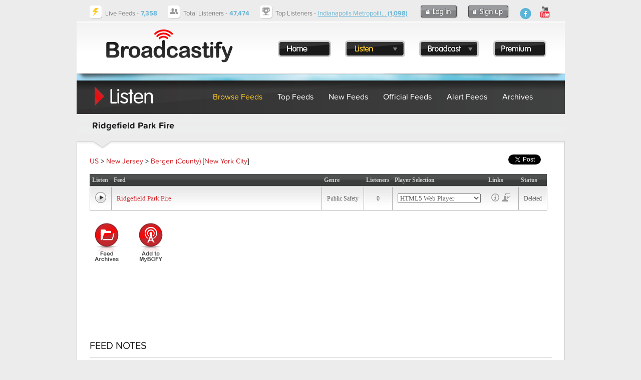

--- FILE ---
content_type: text/html; charset=utf-8
request_url: https://www.google.com/recaptcha/api2/aframe
body_size: 267
content:
<!DOCTYPE HTML><html><head><meta http-equiv="content-type" content="text/html; charset=UTF-8"></head><body><script nonce="daWKV3xN9sgR2KGp83swAA">/** Anti-fraud and anti-abuse applications only. See google.com/recaptcha */ try{var clients={'sodar':'https://pagead2.googlesyndication.com/pagead/sodar?'};window.addEventListener("message",function(a){try{if(a.source===window.parent){var b=JSON.parse(a.data);var c=clients[b['id']];if(c){var d=document.createElement('img');d.src=c+b['params']+'&rc='+(localStorage.getItem("rc::a")?sessionStorage.getItem("rc::b"):"");window.document.body.appendChild(d);sessionStorage.setItem("rc::e",parseInt(sessionStorage.getItem("rc::e")||0)+1);localStorage.setItem("rc::h",'1769571735376');}}}catch(b){}});window.parent.postMessage("_grecaptcha_ready", "*");}catch(b){}</script></body></html>